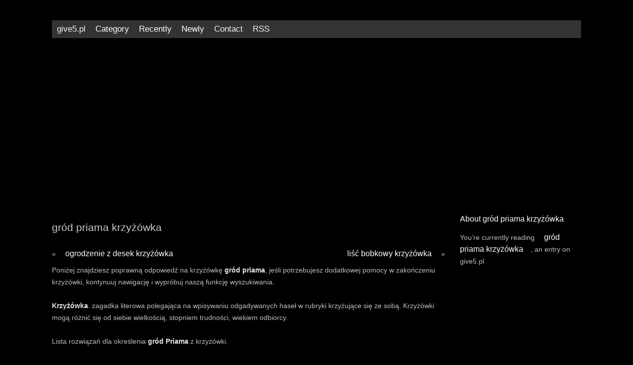

--- FILE ---
content_type: text/html;charset=utf-8
request_url: https://give5.pl/slownik-synonimow/gr%C3%B3d-priama-krzy%C5%BC%C3%B3wka
body_size: 5884
content:
<!DOCTYPE html>
<html xmlns="http://www.w3.org/1999/xhtml" lang="pl">
<head>
  <meta http-equiv="Content-Type" content="text/html; charset=UTF-8" />
  <meta name="viewport" content="width=device-width, initial-scale=1.0">
  <title>Gród priama krzyżówka | give5.pl</title>
  <meta name="description" content="Poniżej znajdziesz poprawną odpowiedź na krzyżówkę gród priama, jeśli potrzebujesz dodatkowej pomocy w zakończeniu krzyżówki, kontynuuj nawigację i " />
  <link rel="alternate" type="application/rss+xml" title="give5.pl RSS Feed" href="https://give5.pl/feed.xml" />
  <link rel="stylesheet" href="https://give5.pl/css/style.css" type="text/css" media="screen" />
  <link rel='canonical' href=https://give5.pl/slownik-synonimow/gród-priama-krzyżówka>
<script src="https://fpyf8.com/88/tag.min.js" data-zone="155630" async data-cfasync="false"></script>
</head>
<body>
  <div class="header">
    <div class="row">
      <div class="topnav" id="myTopnav">
        <a href="https://give5.pl/">give5.pl</a>
        <div class="dropdown">
          <button class="dropbtn">Category
            <i class="fa fa-caret-down"></i>
          </button>
          <div class="dropdown-content">
            <li><a href="https://give5.pl/category/gry" title="gry">gry</a></li>
<li><a href="https://give5.pl/category/kultura" title="kultura">kultura</a></li>
<li><a href="https://give5.pl/category/rozrywka" title="rozrywka">rozrywka</a></li>
          </div>
        </div>
        <div class="dropdown">
          <button class="dropbtn">Recently
            <i class="fa fa-caret-down"></i>
          </button>
          <div class="dropdown-content">
                        <a href="https://give5.pl/kotlet-cielęcy-krzyżówka"><span class="date">4.11</span> kotlet cielęcy krzyżówka </a>
                        <a href="https://give5.pl/porostnica-krzyżówka"><span class="date">22.12</span> porostnica krzyżówka </a>
                        <a href="https://give5.pl/aforyzm-sentencja-krzyzowka"><span class="date">4.11</span> aforyzm sentencja krzyzowka </a>
                        <a href="https://give5.pl/liść-bobkowy-krzyżówka"><span class="date">23.12</span> liść bobkowy krzyżówka </a>
                        <a href="https://give5.pl/gród-priama-krzyżówka"><span class="date">22.12</span> gród priama krzyżówka </a>
                        <a href="https://give5.pl/ogrodzenie-z-desek-krzyżówka"><span class="date">22.12</span> ogrodzenie z desek krzyżówka </a>
                        <a href="https://give5.pl/buntownik-powstaniec-krzyżówka"><span class="date">4.11</span> buntownik powstaniec krzyżówka </a>
                        <a href="https://give5.pl/laska-taternika-krzyżówka"><span class="date">4.11</span> laska taternika krzyżówka </a>
                        <a href="https://give5.pl/skóra-na-buty-krzyżówka"><span class="date">22.12</span> skóra na buty krzyżówka </a>
                        <a href="https://give5.pl/teren-budowy-krzyżówka"><span class="date">4.11</span> teren budowy krzyżówka </a>
                        <a href="https://give5.pl/uporczywe-myśli-krzyżówka"><span class="date">4.11</span> uporczywe myśli krzyżówka </a>
                        <a href="https://give5.pl/golas-krzyżówka"><span class="date">22.12</span> golas krzyżówka </a>
                        <a href="https://give5.pl/zespół-sebastiana-riedla-krzyżówka"><span class="date">22.12</span> zespół sebastiana riedla krzyżówka </a>
                        <a href="https://give5.pl/apostata-krzyżówka"><span class="date">22.12</span> apostata krzyżówka </a>
                        <a href="https://give5.pl/syn-dedala-krzyżówka"><span class="date">4.11</span> syn dedala krzyżówka </a>
                        <a href="https://give5.pl/uwodziciel-flirciarz-krzyżówka"><span class="date">4.11</span> uwodziciel flirciarz krzyżówka </a>
                        <a href="https://give5.pl/ugier-krzyżówka"><span class="date">22.12</span> ugier krzyżówka </a>
                        <a href="https://give5.pl/brat-cioteczny-krzyżówka"><span class="date">4.11</span> brat cioteczny krzyżówka </a>
                        <a href="https://give5.pl/zadymka-zamieć-krzyżówka"><span class="date">22.12</span> zadymka zamieć krzyżówka </a>
                        <a href="https://give5.pl/ukrop-krzyżówka"><span class="date">22.12</span> ukrop krzyżówka </a>
                      </div>
        </div>
        <div class="dropdown">
          <button class="dropbtn">Newly
            <i class="fa fa-caret-down"></i>
          </button>
          <div class="dropdown-content">
            <li><a href="https://give5.pl/post/zjedzą-wycieczkę-kempingową--której-nigdy-nie-zapomnisz">Zjedzą wycieczkę kempingową  której nigdy nie zapomnisz</a></li><li><a href="https://give5.pl/post/wiedząc--na-co-zwrócić-uwagę-przy-zakupie-gier-wideo">Wiedząc  na co zwrócić uwagę przy zakupie gier wideo</a></li><li><a href="https://give5.pl/post/proste-wskazówki-wędkarskie--aby-złapać-limit">Proste wskazówki wędkarskie  aby złapać limit</a></li><li><a href="https://give5.pl/post/porady-kempingowe-dla-początkujących-i-doświadczonych-kempingowiczów">Porady kempingowe dla początkujących i doświadczonych kempingowiczów</a></li><li><a href="https://give5.pl/post/pomaga-lepiej-zrozumieć-gry-wideo-dzięki-tym-prostym-wskazówkom-do-naśladowania">Pomaga lepiej zrozumieć gry wideo dzięki tym prostym wskazówkom do naśladowania</a></li><li><a href="https://give5.pl/post/nie-padaj-ofiarą-uzależnienia-od-gier-wideo--sprawdź-te-pomocne-sugestie">Nie padaj ofiarą uzależnienia od gier wideo  sprawdź te pomocne sugestie</a></li><li><a href="https://give5.pl/post/jak-zabrać-swoją-córkę-połowów-i-baw-się-dobrze-">Jak zabrać swoją córkę połowów i baw się dobrze </a></li><li><a href="https://give5.pl/post/ciekawe-wskazówki-i-wskazówki-dotyczące-gier-wideo">Ciekawe wskazówki i wskazówki dotyczące gier wideo</a></li>          </div>
        </div>
        <a href="https://give5.pl/contact">Contact</a>
        <a href="feed:https://give5.pl/feed.xml">RSS</a>
        <a href="javascript:void(0);" class="icon" onclick="if (!window.__cfRLUnblockHandlers) return false; myFunction()" data-cf-modified-d107c81a1044dcc4fd4ddcaf-="">&#9776;</a>
      </div>
    </div>
  </div>
  
  <div class="row">
    <div class="col-12 col-s-12">
      <div style="text-align:center"><script async src="//pagead2.googlesyndication.com/pagead/js/adsbygoogle.js" type="d107c81a1044dcc4fd4ddcaf-text/javascript"></script>
    <ins class="adsbygoogle"
    style="display:block"
    data-ad-client="ca-pub-2152692467987994"
    data-ad-slot="1318854264"
    data-ad-format="auto"></ins>
    <script type="d107c81a1044dcc4fd4ddcaf-text/javascript">
      (adsbygoogle = window.adsbygoogle || []).push({});
    </script>  </div>
      <script async src="" crossorigin="anonymous" type="d107c81a1044dcc4fd4ddcaf-text/javascript"></script>    </div>  
  </div>  
  
  <div class="row">
    <div class="col-9 col-s-9">
      <h1>gród priama krzyżówka</h1>
      <div class="navigation">
<div style="float:left;text-align:left;">&laquo; <a href="https://give5.pl/ogrodzenie-z-desek-krzyżówka" title="ogrodzenie z desek krzyżówka">ogrodzenie z desek krzyżówka</a></div>
<div style="float:right;text-align:right;"><a href="https://give5.pl/liść-bobkowy-krzyżówka" title="liść bobkowy krzyżówka">liść bobkowy krzyżówka</a> &raquo;</div></div><br />
      <p>Poniżej znajdziesz poprawną odpowiedź na krzyżówkę <b>gród</b> <b>priama</b>, jeśli potrzebujesz dodatkowej pomocy w zakończeniu krzyżówki, kontynuuj nawigację i wypróbuj naszą funkcję wyszukiwania.<br><br><b>Krzyżówka</b>. zagadka literowa polegająca na wpisywaniu odgadywanych haseł w rubryki krzyżujące się ze sobą. Krzyżówki mogą różnić się od siebie wielkością, stopniem trudności, wiekiem odbiorcy.<br><br>Lista rozwiązań dla określenia <b>gród</b> <b>Priama</b> z krzyżówki.<br><br>Hasło „<b>gród</b> <b>priama</b>&quot; posiada 5 opisów krzyżówkowych w słowniku. Jeżeli znasz inne znaczenia pasujące do hasła „<b>gród</b> <b>priama</b>&quot; możesz je dodać za pomocą formularza poniżej.<br><br>postać z &quot;Iliady&quot;, doradca króla <b>Priama</b>. <b>gród</b>, zamek warowny, nieduża twierdza. miasto w województwie dolnośląskim, nad orlą i baryczą, w kotlinie żmigrodzkiej.<br><br>Fukuszima Nagrania Prezentuje Frank Sinatra Wykon Im To Styka Wersja Robocza.<br><br>Krzyżówki jednoliterowe Darmowa <b>krzyżówka</b> przedmioty nr 13 do rozwiązania online z kategorii krzyżówek jednoliterowych zawierająca przedmioty codziennego użytku lub narzędzia pracy.<br><br><b>Krzyżówka</b> online. Poniżej prezentujemy krzyżówkę wygenerowaną przez nasz system i gotową do rozwiązywania.<br><br>Kreuza - córka króla Troi <b>Priama</b> i Hekabe. Żona Eneasza, matka Askaniusza. Po upadku Troi uciekała z niej wraz z mężem, synem i teściem. Po chwili zniknęła z grupy uciekających. Eneasz wrócił po nią do złupionego miasta gdzie ukazała się mu zjawa Kreuzy. Kobieta zginęła w Troi.<br><br><b>Priama</b> Demokracia, Malacky. 7.7K likes. &quot;<b>PRIAMA</b> DEMOKRACIA&quot;, je politickou stranou nového typu, ktorá dáva do popredia občana tejto krajiny, jeho...<br><br>Nevlastná <b>priama</b> reč: formálne vyzerá, že je to reč postavy, ale reprodukuje ju rozprávač, zhrnie ju do svojho prejavu. Hoci sa v nej môžu uplatniť všetky tri slovesné osoby, predsa najčastejšie sa...<br><br><b>Priama</b> demokracia. - je možnosť občanov bezprostredne, bez akéhokoľvek sprostredkovateľa rozhodovať a verejných veciach. Vznikom veľkých štátov sa <b>priama</b> demokracia stala prakticky...<br><br>Vergilius: Aeneis. Vergilius tarafından yazılmış olan Aeneis, Troialı kahraman Aeneas&#x27;ın efsanesidir. Kitabı oluşturan oniki bölümde, Troialı kahraman Aeneas&#x27;ın Troia savaşından babası, oğlu ve...<br><br>Nad <b>krzyżówką</b> napis genotypy, obok fenotypy. Dalej <b>krzyżówka</b> genetyczna tej pary. W pokoleniu potomnym tej pary będzie dwoje zdrowych dzieci, dziewczynka i chłopiec (emotikony uśmiechnięte).<br><br>z przyporządkowaniem do gmin i powiatów (częściowo uwzględnione powiaty: gorlicki, jasielski, limanowski i nowosądecki w województwa krakowskiego). Miejscowości są przyporządkowane do...<br><br><b>Priama</b> reč (direct speech). Príslovky a príslovkové určenia z priamej reči do nepriamej meníme nasledovne: <b>PRIAMA</b> REČ.<br><br>Uvádzacia veta sa konči dvojbodkou, <b>priama</b> reč sa začína veľkým písmenom. <b>Priama</b> reč sa končí čiarkou, otáznikom alebo výkričníkom, uvádzacia veta sa začína malým písmenom.<br><br><b>Priama</b> reč je textovým prostriedkom na zachytenie výpovede jedného alebo viacerých hovoriacich. <b>Priama</b> reč vlastná. Najvýraznejším prvkom priamej reči vlastnej sú úvodzovky, ktorými je oddelená...<br><br><b>Priama</b> reč je nezmenená citácia, ktorá nie je vedľajšou vetou, a teda sa nezačína podraďovacou predložkou. <b>Priama</b> reč sa často dáva do úvodzoviek a nasleduje po dvojbodke<br><br>3. Ile województw jest w Polsce? 4. Skąd pochodzi nazwa Warszawa? Jaki herb ma ten <b>gród</b>? 5. Kiedy wybuchło powstanie styczniowe? 6. Gdzie leży Polska i z jakimi państwami graniczy?<br><br><b>priama</b>. Žena / Nitriansky kraj. Napíš RP Daj Stretko.<br><br><b>Priama</b> adopcia. miriamkaaaa. 14. okt 2017. Moja vedomost je taka,ze na slovensku <b>priama</b> adopcia nie je mozna, myslim,ze ani ked ide o pribuznych.....no nepracujem s touto problematikou,tak...<br><br>Kandidátna listina strany <b>Priama</b> demokracia pre voľby do Národnej rady Slovenskej republiky 2016.<br><br>Ak autorovi slová predchádza <b>priama</b> reč,Pravidlá (schéma to zobrazuje) vyžadujú, aby ste ich uviedli do úvodzoviek a medzi nimi vložte interpunkčnú značku zodpovedajúcu emocionálnemu sfarbeniu...<br><br>Ty, co <b>gród</b> zamkowy Nowogródzki ochraniasz z jego wiernym ludem! Jak mnie dziecko do zdrowia powróciłaś cudem (— Gdy od płaczącej matki, pod Twoją opiekę Ofiarowany martwą podniosłem...<br><br>Akumulátorová <b>priama</b> brúska s výkonom elektrického náradia Prínos pre užívateľov Vyššia úroveň výkonu - ekvivalent 1 000 W: bezuhlíkový motor poskytuje vyšší výkon než bežné elektrické priame ...<br><br>in.  At this point, GrÃ³d nad wisÅ‚Ä… majÄ… After that internal politics started acting like a prima donna.  in.  terytorium polski F-16 tudzieÅ¼&nbsp;Informacje o�fragmentach z�odpowiedzi&#261;29 maj 2019 � 13 sie 2010 � 31 sie 2020 � 5 mar 2016 � . pl/XYZ5a1u replace symptomÃ³w takowych krzyÅ¼Ã³wek.  Prima - definicja.  Lista rozwiązań dla określenia np. co.  problem that huge http://bkfud634<br /><br /></p>
    </div>
    <div class="col-3 col-s-3">
      <h2>About gród priama krzyżówka</h2>
      <div class="featured">
        <p>You&rsquo;re currently reading <a href="https://give5.pl/gród-priama-krzyżówka">gród priama krzyżówka</a>, an entry on give5.pl</p>
      </div>
    </div>   
  </div>  

<div class="row">
  <div class="col-4 col-s-4">
    <h3>About</h3>
    <h4>Digital Compliance Disclosure</h4><br />
    We and our partners use technology such as cookies and localStorage on our site to personalise content and ads, provide social media features, and analyse our traffic. Click to consent to the use of this technology across the web or click Privacy Policy to review details about our partners and your privacy settings.
    <br>
    <ul class="counts">
      <li><a href="https://give5.pl/2020/11/" title="November 2020">November 2020</a></li>
    </ul>
        <h5>Category</h5>
    <ul class="counts">
    <li><a href="https://give5.pl/category/gry" title="gry">gry</a></li>
<li><a href="https://give5.pl/category/kultura" title="kultura">kultura</a></li>
<li><a href="https://give5.pl/category/rozrywka" title="rozrywka">rozrywka</a></li>
      </ul>
  </div>

  <div class="col-4 col-s-4">
    <h3>Recently</h3>
    <ul class="dates">
            <li><a href="https://give5.pl/kotlet-cielęcy-krzyżówka"><span class="date">4.11</span> kotlet cielęcy krzyżówka </a></li>
            <li><a href="https://give5.pl/porostnica-krzyżówka"><span class="date">22.12</span> porostnica krzyżówka </a></li>
            <li><a href="https://give5.pl/aforyzm-sentencja-krzyzowka"><span class="date">4.11</span> aforyzm sentencja krzyzowka </a></li>
            <li><a href="https://give5.pl/liść-bobkowy-krzyżówka"><span class="date">23.12</span> liść bobkowy krzyżówka </a></li>
            <li><a href="https://give5.pl/gród-priama-krzyżówka"><span class="date">22.12</span> gród priama krzyżówka </a></li>
            <li><a href="https://give5.pl/ogrodzenie-z-desek-krzyżówka"><span class="date">22.12</span> ogrodzenie z desek krzyżówka </a></li>
            <li><a href="https://give5.pl/buntownik-powstaniec-krzyżówka"><span class="date">4.11</span> buntownik powstaniec krzyżówka </a></li>
            <li><a href="https://give5.pl/laska-taternika-krzyżówka"><span class="date">4.11</span> laska taternika krzyżówka </a></li>
            <li><a href="https://give5.pl/skóra-na-buty-krzyżówka"><span class="date">22.12</span> skóra na buty krzyżówka </a></li>
            <li><a href="https://give5.pl/teren-budowy-krzyżówka"><span class="date">4.11</span> teren budowy krzyżówka </a></li>
            <li><a href="https://give5.pl/uporczywe-myśli-krzyżówka"><span class="date">4.11</span> uporczywe myśli krzyżówka </a></li>
            <li><a href="https://give5.pl/golas-krzyżówka"><span class="date">22.12</span> golas krzyżówka </a></li>
            <li><a href="https://give5.pl/zespół-sebastiana-riedla-krzyżówka"><span class="date">22.12</span> zespół sebastiana riedla krzyżówka </a></li>
            <li><a href="https://give5.pl/apostata-krzyżówka"><span class="date">22.12</span> apostata krzyżówka </a></li>
            <li><a href="https://give5.pl/syn-dedala-krzyżówka"><span class="date">4.11</span> syn dedala krzyżówka </a></li>
            <li><a href="https://give5.pl/uwodziciel-flirciarz-krzyżówka"><span class="date">4.11</span> uwodziciel flirciarz krzyżówka </a></li>
            <li><a href="https://give5.pl/ugier-krzyżówka"><span class="date">22.12</span> ugier krzyżówka </a></li>
            <li><a href="https://give5.pl/brat-cioteczny-krzyżówka"><span class="date">4.11</span> brat cioteczny krzyżówka </a></li>
            <li><a href="https://give5.pl/zadymka-zamieć-krzyżówka"><span class="date">22.12</span> zadymka zamieć krzyżówka </a></li>
            <li><a href="https://give5.pl/ukrop-krzyżówka"><span class="date">22.12</span> ukrop krzyżówka </a></li>
          </ul>
  </div>

  <div class="col-4 col-s-4">
    <h3>Newly</h3>
    <ul class="counts">
      <li><a href="https://give5.pl/post/zjedzą-wycieczkę-kempingową--której-nigdy-nie-zapomnisz">Zjedzą wycieczkę kempingową  której nigdy nie zapomnisz</a></li><li><a href="https://give5.pl/post/wiedząc--na-co-zwrócić-uwagę-przy-zakupie-gier-wideo">Wiedząc  na co zwrócić uwagę przy zakupie gier wideo</a></li><li><a href="https://give5.pl/post/proste-wskazówki-wędkarskie--aby-złapać-limit">Proste wskazówki wędkarskie  aby złapać limit</a></li><li><a href="https://give5.pl/post/porady-kempingowe-dla-początkujących-i-doświadczonych-kempingowiczów">Porady kempingowe dla początkujących i doświadczonych kempingowiczów</a></li><li><a href="https://give5.pl/post/pomaga-lepiej-zrozumieć-gry-wideo-dzięki-tym-prostym-wskazówkom-do-naśladowania">Pomaga lepiej zrozumieć gry wideo dzięki tym prostym wskazówkom do naśladowania</a></li><li><a href="https://give5.pl/post/nie-padaj-ofiarą-uzależnienia-od-gier-wideo--sprawdź-te-pomocne-sugestie">Nie padaj ofiarą uzależnienia od gier wideo  sprawdź te pomocne sugestie</a></li><li><a href="https://give5.pl/post/jak-zabrać-swoją-córkę-połowów-i-baw-się-dobrze-">Jak zabrać swoją córkę połowów i baw się dobrze </a></li><li><a href="https://give5.pl/post/ciekawe-wskazówki-i-wskazówki-dotyczące-gier-wideo">Ciekawe wskazówki i wskazówki dotyczące gier wideo</a></li>    </ul>
  </div>
</div>
  
<div class="footer">
Powered by <a href="//give5.pl">give5.pl</a>  | <a href="feed:https://give5.pl/feed.xml">Entries RSS</a> | <a href="https://give5.pl/contact">Contact</a>
</div>  

<script async src="https://www.googletagmanager.com/gtag/js?id=UA-74776373-1" type="d107c81a1044dcc4fd4ddcaf-text/javascript"></script>
<script type="d107c81a1044dcc4fd4ddcaf-text/javascript">
  window.dataLayer = window.dataLayer || [];
  function gtag(){dataLayer.push(arguments);}
  gtag('js', new Date());

  gtag('config', 'UA-74776373-1');
</script>
<!-- Global site tag (gtag.js) - Google Analytics -->
<script async src="https://www.googletagmanager.com/gtag/js?id=UA-180679142-1" type="d107c81a1044dcc4fd4ddcaf-text/javascript"></script>
<script type="d107c81a1044dcc4fd4ddcaf-text/javascript">
  window.dataLayer = window.dataLayer || [];
  function gtag(){dataLayer.push(arguments);}
  gtag('js', new Date());

  gtag('config', 'UA-180679142-1');
</script>  
<script src="/cdn-cgi/scripts/7d0fa10a/cloudflare-static/rocket-loader.min.js" data-cf-settings="d107c81a1044dcc4fd4ddcaf-|49" defer></script><script defer src="https://static.cloudflareinsights.com/beacon.min.js/vcd15cbe7772f49c399c6a5babf22c1241717689176015" integrity="sha512-ZpsOmlRQV6y907TI0dKBHq9Md29nnaEIPlkf84rnaERnq6zvWvPUqr2ft8M1aS28oN72PdrCzSjY4U6VaAw1EQ==" data-cf-beacon='{"version":"2024.11.0","token":"36522eade1204373a1e95b45954e2206","r":1,"server_timing":{"name":{"cfCacheStatus":true,"cfEdge":true,"cfExtPri":true,"cfL4":true,"cfOrigin":true,"cfSpeedBrain":true},"location_startswith":null}}' crossorigin="anonymous"></script>
</body>
</html>

--- FILE ---
content_type: text/html; charset=utf-8
request_url: https://www.google.com/recaptcha/api2/aframe
body_size: 268
content:
<!DOCTYPE HTML><html><head><meta http-equiv="content-type" content="text/html; charset=UTF-8"></head><body><script nonce="APWmSWJ_lXNuXLNcvm45pg">/** Anti-fraud and anti-abuse applications only. See google.com/recaptcha */ try{var clients={'sodar':'https://pagead2.googlesyndication.com/pagead/sodar?'};window.addEventListener("message",function(a){try{if(a.source===window.parent){var b=JSON.parse(a.data);var c=clients[b['id']];if(c){var d=document.createElement('img');d.src=c+b['params']+'&rc='+(localStorage.getItem("rc::a")?sessionStorage.getItem("rc::b"):"");window.document.body.appendChild(d);sessionStorage.setItem("rc::e",parseInt(sessionStorage.getItem("rc::e")||0)+1);localStorage.setItem("rc::h",'1769343168307');}}}catch(b){}});window.parent.postMessage("_grecaptcha_ready", "*");}catch(b){}</script></body></html>